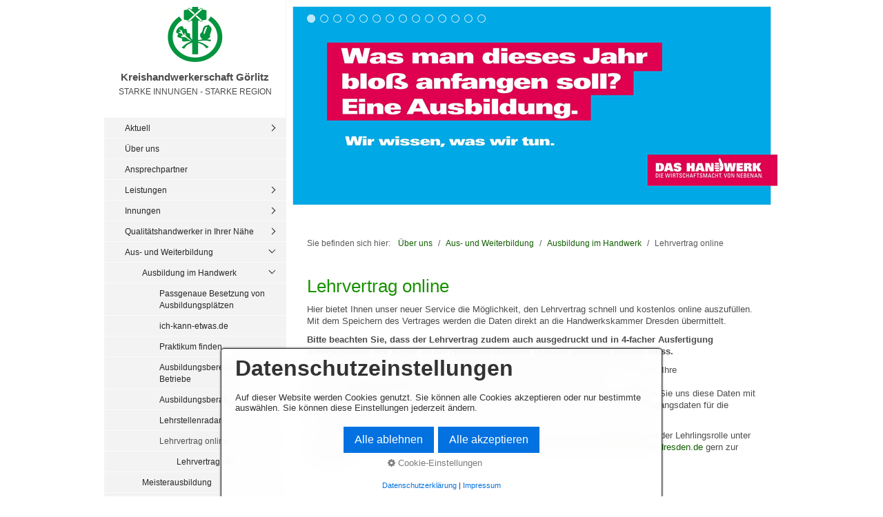

--- FILE ---
content_type: text/html
request_url: https://khs-goerlitz.de/lehrvertrag-online.html
body_size: 7567
content:
<!DOCTYPE html> <html prefix="og: https://ogp.me/ns#" class="showemptypreviewareas no-js responsivelayout" lang="de" data-zpdebug="false" data-ptr="" data-pagename="Lehrvertrag online"> <head> <meta http-equiv="content-type" content="text/html; charset=utf-8"> <meta name="viewport" content="width=device-width, initial-scale=1.0"> <meta name="description" content=""> <meta name="keywords" content=""> <meta name="generator" content="Zeta Producer 16.8.6.0, ZP16B, 04.06.2024 11:28:10"> <meta name="robots" content="index, follow"> <title>Lehrvertrag online</title> <meta property="og:type" content="website"> <meta property="og:title" content="Lehrvertrag online"> <meta property="og:description" content=""> <meta property="og:url" content="http://www.khs-goerlitz.de/lehrvertrag-online.html"> <meta property="twitter:card" content="summary_large_image"> <meta property="twitter:title" content="Lehrvertrag online"> <meta property="twitter:description" content=""> <script>
		document.documentElement.className = document.documentElement.className.replace(/no-js/g, 'js');
	</script> <link rel="stylesheet" href="assets/bundle.css?v=638734308944934796"> <link rel="stylesheet" href="assets/bundle-print.css?v=638716060548139947" media="print"> <script src="assets/bundle.js?v=638734308944934796"></script> <link rel="canonical" href="http://www.khs-goerlitz.de/lehrvertrag-online.html"> <link rel="preload" href="assets/fonts/fontawesome-webfont.woff2?v=4.7.0" as="font" type="font/woff2" crossorigin=""> <link class="zpfaviconmeta" rel="shortcut icon" type="image/x-icon" href="assets/logo-rkhs-2016-ohne-koerp.-2601.png?v=2021070601"> <script>
  (function(i,s,o,g,r,a,m){i['GoogleAnalyticsObject']=r;i[r]=i[r]||function(){
  (i[r].q=i[r].q||[]).push(arguments)},i[r].l=1*new Date();a=s.createElement(o),
  m=s.getElementsByTagName(o)[0];a.async=1;a.src=g;m.parentNode.insertBefore(a,m)
  })(window,document,'script','//www.google-analytics.com/analytics.js','ga');

  ga('create', 'UA-57219865-1', 'auto');
  ga('send', 'pageview');

</script> <script>
			function search1(){
				if (document.forms.searchengine1.q.value.length == 0) {
					alert("Bitte geben Sie einen Suchbegriff ein.");
					return false;
				}
			}
		</script> </head> <body data-pageid="513" id="kommunal-responsive" class="notouch"> <a href="#zpMainContent" class="zp-skiplink">Zum Hauptinhalt springen</a> <a id="top"></a> <div id="wrapper"> <div id="framebox"> <div id="sidebar"> <a href="#" id="mobilenavtoggle" class="tabletonly" aria-label="Menü ein-/ausblenden">Menü</a> <div id="topline"> <div id="webdescription"> <div id="logo"><a href="index.php"><img src="assets/logo rKHS 2016 ohne Körp.-2601.png" width="80" height="80" alt="index.php"></a></div> <div id="webtext"> <div id="webname"><a href="index.php">Kreishandwerkerschaft Görlitz</a></div> <div id="slogan">STARKE INNUNGEN - STARKE REGION</div> </div> <div class="clearx"></div> </div> </div> <div id="sidebarinner" class="noprint"> <div class="newsbox noprint submenu"> <div id="subnavbar" class="clearbefore"> <ul class="zpmarkactive default submenu touchhovermenu clickhovermenu out" data-trianglemode="true" role="menu"><li class="zpnodefaults haschilds" role="menuitem"><a aria-haspopup="true" aria-expanded="false" href="aktuell.html" data-isredirected="false">Aktuell</a><ul><li class="zpnodefaults" role="menuitem"><a href="ausbildungshilfen.html" data-isredirected="false">Ausbildungshilfen</a></li><li class="zpnodefaults haschilds" role="menuitem"><a aria-haspopup="true" aria-expanded="false" href="handwerk-hilft-handwerk.html" data-isredirected="false">Handwerk hilft Handwerk</a><ul><li class="zpnodefaults" role="menuitem"><a href="gesuch.html" data-isredirected="false">Gesuch</a></li><li class="zpnodefaults" role="menuitem"><a href="angebot.html" data-isredirected="false">Angebot</a></li></ul></li></ul></li><li class="zpnodefaults" role="menuitem"><a href="index.php" data-isredirected="false">Über uns</a></li><li class="zpnodefaults" role="menuitem"><a href="ueber_uns.html" data-isredirected="false">Ansprechpartner</a></li><li class="zpnodefaults haschilds" role="menuitem"><a aria-haspopup="true" aria-expanded="false" href="leistungen.html" data-isredirected="false">Leistungen</a><ul><li class="zpnodefaults" role="menuitem"><a href="oeffentliche-ausschreibungen.html" data-isredirected="false">Ausschreibungen für alle Branchen und Gewerke</a></li><li class="zpnodefaults" role="menuitem"><a href="media/files/goerlitz_45-5-20210330.pdf" data-isredirected="true" rel="nofollow">Arbeitsrechtsbroschüre</a></li><li class="zpnodefaults" role="menuitem"><a href="ferien-und-aushilfsjobs-fuer-schueler.html" data-isredirected="false">Ferien- und Aushilfsjobs für Schüler</a></li></ul></li><li class="zpnodefaults haschilds" role="menuitem"><a aria-haspopup="true" aria-expanded="false" href="innungen.html" data-isredirected="false">Innungen</a><ul><li class="zpnodefaults" role="menuitem"><a href="http://www.kfz-oberlausitz.de" data-isredirected="true" target="_blank" rel="noopener" aria-label="Open link in new tab/window">Innung des Kfz- Handwerkes Oberlausitz</a></li><li class="zpnodefaults" role="menuitem"><a href="http://www.tischlerinnung-goerlitz.de/" data-isredirected="true" target="_blank" rel="noopener" aria-label="Open link in new tab/window">Tischler Innung Kreis Görlitz</a></li><li class="zpnodefaults" role="menuitem"><a href="innung-der-bildhauer-und-steinmetzen-ostsachsen.html" data-isredirected="false">Innung der Bildhauer und Steinmetzen Ostsachsen</a></li><li class="zpnodefaults" role="menuitem"><a href="metallbauinnung-kreis-goerlitz.html" data-isredirected="false">Metallbauinnung Kreis Görlitz</a></li><li class="zpnodefaults haschilds" role="menuitem"><a aria-haspopup="true" aria-expanded="false" href="baeckerinnung-oberlausitz-niederschlesien.html" data-isredirected="false">Bäckerinnung Oberlausitz- Niederschlesien</a><ul><li class="zpnodefaults" role="menuitem"><a href="http://www.brot-test.de/baeckerei-finder/" data-isredirected="true" target="_blank" rel="noopener" aria-label="Open link in new tab/window">Bäckerei Finder</a></li><li class="zpnodefaults" role="menuitem"><a href="http://www.baeckersachsen.de/ausbildung.html" data-isredirected="true" target="_blank" rel="noopener" aria-label="Open link in new tab/window">Auszubildende</a></li><li class="zpnodefaults" role="menuitem"><a href="http://www.baeckersachsen.de/seminare.html" data-isredirected="true" target="_blank" rel="noopener" aria-label="Open link in new tab/window">Seminarprogramm</a></li></ul></li><li class="zpnodefaults" role="menuitem"><a href="innung-der-friseure.html" data-isredirected="false">Friseur- &amp; Kosmetikerinnung Ost-Sachsen</a></li><li class="zpnodefaults haschilds" role="menuitem"><a aria-haspopup="true" aria-expanded="false" href="innung-der-klempner-installateure-und-heizungsbauer-niederschlesien.html" data-isredirected="false">Innung der Klempner, Installateure und Heizungsbauer Niederschlesien</a><ul><li class="zpnodefaults" role="menuitem"><a href="https://www.installateur.net/fachbetriebe-finden/" data-isredirected="true" target="_blank" rel="noopener" aria-label="Open link in new tab/window">SHK Fachbetriebe finden</a></li><li class="zpnodefaults" role="menuitem"><a href="https://www.installateur.net/de/accounts/login/?next=/" data-isredirected="true" target="_blank" rel="nofollow noopener" aria-label="Open link in new tab/window">Login für Mitglieder</a></li><li class="zpnodefaults" role="menuitem"><a href="veranstaltungen-vom-fachverband-shk-sachsen-01.html" data-isredirected="false">Veranstaltungen vom Fachverband SHK Sachsen</a></li><li class="zpnodefaults" role="menuitem"><a href="http://www.zvshk.de/zvshkonlineshop/" data-isredirected="true" target="_blank" rel="nofollow noopener" aria-label="Open link in new tab/window">Onlineshop</a></li></ul></li><li class="zpnodefaults haschilds" role="menuitem"><a aria-haspopup="true" aria-expanded="false" href="sanitaer-heizung-klimatechnik-innung-loebau-zittau.html" data-isredirected="false">Sanitär- Heizung- Klimatechnik Innung Löbau- Zittau</a><ul><li class="zpnodefaults" role="menuitem"><a href="https://www.installateur.net/fachbetriebe-finden/" data-isredirected="true" target="_blank" rel="noopener" aria-label="Open link in new tab/window">SHK Fachbetriebe finden</a></li><li class="zpnodefaults" role="menuitem"><a href="https://www.installateur.net/de/accounts/login/?next=/" data-isredirected="true" target="_blank" rel="nofollow noopener" aria-label="Open link in new tab/window">Login für Mitglieder</a></li><li class="zpnodefaults" role="menuitem"><a href="veranstaltungen-vom-fachverband-shk-sachsen.html" data-isredirected="false">Veranstaltungen vom Fachverband SHK Sachsen</a></li><li class="zpnodefaults" role="menuitem"><a href="http://www.zvshk.de/zvshkonlineshop/" data-isredirected="true" target="_blank" rel="nofollow noopener" aria-label="Open link in new tab/window">Onlineshop</a></li></ul></li><li class="zpnodefaults haschilds" role="menuitem"><a aria-haspopup="true" aria-expanded="false" href="elektroinnung-landkreis-goerlitz.html" data-isredirected="false">Elektroinnung Landkreis Görlitz</a><ul><li class="zpnodefaults" role="menuitem"><a href="http://www.elektro-sachsen-thueringen.de/fachbetriebsuche.html" data-isredirected="true" target="_blank" rel="noopener" aria-label="Open link in new tab/window">Fachbetriebssuche</a></li><li class="zpnodefaults" role="menuitem"><a href="http://www.elektro-sachsen-thueringen.de/veranstaltungen.html" data-isredirected="true" target="_blank" rel="noopener" aria-label="Open link in new tab/window">Veranstaltungen</a></li><li class="zpnodefaults" role="menuitem"><a href="http://www.elektro-sachsen-thueringen.de/veranstaltungen/seminare.html" data-isredirected="true" target="_blank" rel="noopener" aria-label="Open link in new tab/window">Seminare</a></li><li class="zpnodefaults" role="menuitem"><a href="http://www.elektro-sachsen-thueringen.de/mitgliederbereich.html" data-isredirected="true" target="_blank" rel="noopener" aria-label="Open link in new tab/window">Login für Mitglieder</a></li></ul></li><li class="zpnodefaults haschilds" role="menuitem"><a aria-haspopup="true" aria-expanded="false" href="innung-der-maler-und-lackierer.html" data-isredirected="false">Maler- und Lackiererinnung Görlitz</a><ul><li class="zpnodefaults" role="menuitem"><a href="http://www.maler-lackierer-innung-goerlitz.de/" data-isredirected="true" target="_blank" rel="noopener" aria-label="Open link in new tab/window">Maler- und Lackiererinnung Görlitz</a></li><li class="zpnodefaults" role="menuitem"><a href="http://www.sachsen-farbe.de/index.php?id=75&no_cache=1&tx_nbcompany_pi1[guild]=11&cHash=488777183b672808da515c86462be653" data-isredirected="true" target="_blank" rel="noopener" aria-label="Open link in new tab/window">Betriebssuche</a></li><li class="zpnodefaults" role="menuitem"><a href="http://www.sachsen-farbe.de/index.php?id=19" data-isredirected="true" target="_blank" rel="noopener" aria-label="Open link in new tab/window">Berufsausbildung</a></li><li class="zpnodefaults" role="menuitem"><a href="http://Akademie für Maler & Fahrzeuglackierer" data-isredirected="true" target="_blank" rel="noopener" aria-label="Open link in new tab/window">Akademie für Maler &amp; Fahrzeuglackierer</a></li><li class="zpnodefaults" role="menuitem"><a href="http://www.sachsen-farbe.de/index.php?id=4&no_cache=1" data-isredirected="true" target="_blank" rel="noopener" aria-label="Open link in new tab/window">Login für Mitglieder</a></li></ul></li><li class="zpnodefaults haschilds" role="menuitem"><a aria-haspopup="true" aria-expanded="false" href="baugewerbe-innung-loebau-zittau.html" data-isredirected="false">Baugewerbe- Innung Löbau- Zittau</a><ul><li class="zpnodefaults" role="menuitem"><a href="http://www.sbv-sachsen.de/mitglieder.html?no_cache=1" data-isredirected="true" target="_blank" rel="noopener" aria-label="Open link in new tab/window">Betriebssuche für Bauherren</a></li><li class="zpnodefaults" role="menuitem"><a href="http://www.sbv-sachsen.de/service.html" data-isredirected="true" target="_blank" rel="noopener" aria-label="Open link in new tab/window">Mitgliederbereich</a></li><li class="zpnodefaults" role="menuitem"><a href="http://www.sbv-sachsen.de/veranstaltungen.html" data-isredirected="true" target="_blank" rel="noopener" aria-label="Open link in new tab/window">Veranstaltungen</a></li></ul></li></ul></li><li class="zpnodefaults haschilds" role="menuitem"><a aria-haspopup="true" aria-expanded="false" href="qualitaetshandwerker-in-ihrer-naehe-finden.html" data-isredirected="false">Qualitätshandwerker in Ihrer Nähe</a><ul><li class="zpnodefaults" role="menuitem"><a href="https://www.kfz-oberlausitz.de/index.php/mitglieder" data-isredirected="true" target="_blank" rel="noopener" aria-label="Open link in new tab/window">Kfz- Meisterbetrieb</a></li><li class="zpnodefaults" role="menuitem"><a href="https://www.tischler-sachsen.de/tischler-suche/" data-isredirected="true" target="_blank" rel="noopener" aria-label="Open link in new tab/window">Tischlermeisterbetrieb</a></li><li class="zpnodefaults" role="menuitem"><a href="http://www.brot-test.de/baeckerei-finder/" data-isredirected="true" target="_blank" rel="noopener" aria-label="Open link in new tab/window">Bäckermeisterbetrieb</a></li><li class="zpnodefaults" role="menuitem"><a href="https://www.installateur.net/fachbetriebe-finden/" data-isredirected="true" target="_blank" rel="noopener" aria-label="Open link in new tab/window">Sanitär- Heizung- Klimatechnik Meisterbetrieb</a></li><li class="zpnodefaults" role="menuitem"><a href="http://www.elektro-sachsen-thueringen.de/fachbetriebsuche.html" data-isredirected="true" target="_blank" rel="noopener" aria-label="Open link in new tab/window">Elektromeisterbetrieb</a></li><li class="zpnodefaults" role="menuitem"><a href="https://www.sachsen-farbe.de/betriebesuche/" data-isredirected="true" target="_blank" rel="noopener" aria-label="Open link in new tab/window">Malermeisterbetrieb</a></li><li class="zpnodefaults" role="menuitem"><a href="https://www.sbv-sachsen.de/unser-verband/mitgliederverzeichnis.html" data-isredirected="true" target="_blank" rel="noopener" aria-label="Open link in new tab/window">Baugewerbe Meisterbetrieb</a></li><li class="zpnodefaults" role="menuitem"><a href="http://www.schornsteinfegernetzwerk.de/suchen.html" data-isredirected="true" target="_blank" rel="noopener" aria-label="Open link in new tab/window">SchornsteinfegerNetzwerk</a></li><li class="zpnodefaults" role="menuitem"><a href="https://www.stein-liv-sachsen.de/betriebssuche.html" data-isredirected="true" target="_blank" rel="noopener" aria-label="Open link in new tab/window">Bildhauer und Steinmetzmeisterbetrieb</a></li><li class="zpnodefaults" role="menuitem"><a href="sachverstaendigendatenbank.html" data-isredirected="false">Sachverständigendatenbank</a></li></ul></li><li class="zpnodefaults haschilds" role="menuitem"><a aria-haspopup="true" aria-expanded="false" href="aus-und-weiterbildung.html" data-isredirected="false">Aus- und Weiterbildung</a><ul><li class="zpnodefaults haschilds" role="menuitem"><a aria-haspopup="true" aria-expanded="false" href="ausbildung-im-handwerk.html" data-isredirected="false">Ausbildung im Handwerk</a><ul><li class="zpnodefaults" role="menuitem"><a href="https://www.hwk-dresden.de/ausbildung/fuer-ausbilder-betriebe/passgenaue-besetzung.html" data-isredirected="true" target="_blank" rel="noopener" aria-label="Open link in new tab/window">Passgenaue Besetzung von Ausbildungsplätzen</a></li><li class="zpnodefaults" role="menuitem"><a href="http://www.ich-kann-etwas.de/" data-isredirected="true" target="_blank" rel="nofollow noopener" aria-label="Open link in new tab/window">ich-kann-etwas.de</a></li><li class="zpnodefaults" role="menuitem"><a href="https://hwk-dresden.odav.de/2,0,jpguestsearch.html" data-isredirected="true" target="_blank" rel="noopener" aria-label="Open link in new tab/window">Praktikum finden</a></li><li class="zpnodefaults" role="menuitem"><a href="https://hwk-dresden.odav.de/2,37,bdbsearch.html?op=start" data-isredirected="true" target="_blank" rel="noopener" aria-label="Open link in new tab/window">Ausbildungsberechtigte Betriebe</a></li><li class="zpnodefaults" role="menuitem"><a href="https://www.hwk-dresden.de/ausbildung/fuer-auszubildende/haeufig-gestellte-fragen.html" data-isredirected="true" target="_blank" rel="nofollow noopener" aria-label="Open link in new tab/window">Ausbildungsberatung</a></li><li class="zpnodefaults" role="menuitem"><a href="https://www.hwk-dresden.de/ausbildung/lehrstellen-praktika-ferienarbeit/lehrstellenradar.html" data-isredirected="true" target="_blank" rel="noopener" aria-label="Open link in new tab/window">Lehrstellenradar</a></li><li class="zpnodefaults haschilds" role="menuitem"><a aria-haspopup="true" aria-expanded="false" class="active" href="lehrvertrag-online.html" data-isredirected="false">Lehrvertrag online</a><ul><li class="zpnodefaults" role="menuitem"><a href="http://hwk-dresden.odav.de/2,5,lvform.html?op=lrolle_neu" data-isredirected="true" target="_blank" rel="noopener" aria-label="Open link in new tab/window">Lehrvertrag neu</a></li></ul></li></ul></li><li class="zpnodefaults haschilds" role="menuitem"><a aria-haspopup="true" aria-expanded="false" href="meisterausbildung.html" data-isredirected="false">Meisterausbildung</a><ul><li class="zpnodefaults" role="menuitem"><a href="https://www.njumii.de/foerderung-nutzen.html" data-isredirected="true" target="_blank" rel="noopener" aria-label="Open link in new tab/window">Fördermöglichkeiten</a></li></ul></li><li class="zpnodefaults" role="menuitem"><a href="https://www.njumii.de/Kurs/Bachelor-of-Arts-Unternehmensfuehrung-berufsbegleitend-21401-213182" data-isredirected="true" target="_blank" rel="noopener" aria-label="Open link in new tab/window">Bachelor of Arts - Unternehmensführung, berufsbegleitend</a></li><li class="zpnodefaults" role="menuitem"><a href="https://www.njumii.de/Kurssuche" data-isredirected="true" target="_blank" rel="noopener" aria-label="Open link in new tab/window">Fort- und Weiterbildungsangebote der Handwerkskammer Dresden</a></li><li class="zpnodefaults" role="menuitem"><a href="https://crestcom.com/de/contact-us/" data-isredirected="true" target="_blank" rel="noopener" aria-label="Open link in new tab/window">Unternehmensschmiede</a></li><li class="zpnodefaults" role="menuitem"><a href="https://www.hwk-dresden.de/ausbildung/berufsanerkennung/anerkennung-auslaendischer-berufsabschluesse-des-handwerks.html" data-isredirected="true" target="_blank" rel="noopener" aria-label="Open link in new tab/window">Anerkennung ausländischer Berufsabschlüsse des Handwerks</a></li></ul></li><li class="zpnodefaults" role="menuitem"><a href="handwerkostsachsen.html" data-isredirected="false">handwerkOstsachsen</a></li><li class="zpnodefaults" role="menuitem"><a href="handwerkskammer-vor-ort.html" data-isredirected="false">Handwerkskammer vor Ort</a></li><li class="zpnodefaults" role="menuitem"><a href="http://www.hwk-dresden.de/SekundarMenu/%C3%9Cber-uns/Handwerksorganisation" data-isredirected="true">Handwerksorganisation</a></li><li class="zpnodefaults" role="menuitem"><a href="http://www.hwk-dresden.de" data-isredirected="true">Handwerkskammer Dresden</a></li><li class="zpnodefaults" role="menuitem"><a href="http://www.versorgungswerke.de/hw/goerlitz/Unser_Versorgungswerk/index.php" data-isredirected="true" target="_blank" rel="noopener" aria-label="Open link in new tab/window">Versorgungswerk</a></li><li class="zpnodefaults" role="menuitem"><a href="kontakt.php" data-isredirected="false">Kontakt</a></li><li class="zpnodefaults haschilds" role="menuitem"><a aria-haspopup="true" aria-expanded="false" href="impressum.html" data-isredirected="false">Impressum</a><ul><li class="zpnodefaults" role="menuitem"><a href="haftungsausschluss.html" data-isredirected="false">Haftungsausschluss</a></li></ul></li><li class="zpnodefaults haschilds" role="menuitem"><a aria-haspopup="true" aria-expanded="false" href="datenschutz-ds-gvo.html" data-isredirected="false">Datenschutzerklärung</a><ul><li class="zpnodefaults" role="menuitem"><a href="media/files/KHS_Informationspflichten-gemäß-Artikel-13---Bewerber.pdf" data-isredirected="true" target="_blank" rel="noopener" aria-label="Open link in new tab/window">Informationspflichten gemäß Artikel 13 DS-GVO für unsere Bewerber</a></li><li class="zpnodefaults" role="menuitem"><a href="media/files/KHS_Informationspflichten_gem_Art13_14_Kunden-Mitglieder.pdf" data-isredirected="true" target="_blank" rel="noopener" aria-label="Open link in new tab/window">Informationspflichten gem. Art. 13/14 DS-GVO für Kunden und Mitglieder</a></li><li class="zpnodefaults" role="menuitem"><a href="media/files/KHS_Informationspflichten-gemäß-Artikel-13---Geschäftspartner.pdf" data-isredirected="true" target="_blank" rel="noopener" aria-label="Open link in new tab/window">Informationspflichten gemäß Artikel 13 DS-GVO für unsere Geschäftspartner</a></li></ul></li></ul> <script>
$z(document).ready(function(){
	// we find the active page's a-tag and then walk upwards the dom marking the respective parent li as active/open
	$z('ul.zpmarkactive.default li a.active').parents('li').each(function(index){
		var that = this;
		// do not add open class to immediate parent li
		if ( index > 0 ){
			$z(that).addClass('open');
		}
		$z(that).addClass('active');
		//$z(that).find('> a').addClass('active');
	});
	$z("ul.zpmarkactive.default").removeClass("zpmarkactive");
	
	/*
	$z("ul.zpmarkactive.default li:has(a.active)").addClass("active");
	$z("ul.zpmarkactive.default li.haschilds > a").addClass("haschilds");
	$z("ul.zpmarkactive.default li.haschilds:has(a.active)").addClass("active");
	$z("ul.zpmarkactive.default li.active > a").addClass("active");
	
	$z("ul.zpmarkactive.default").removeClass("zpmarkactive")
	*/
});
</script> </div> </div> <div id="search" class="sidebarmodule sidebargradient"><form id="searchform" name="searchengine1" onsubmit="return search1()" action="suche.html" method="get"><fieldset id="searchfieldset"><input id="searchfield" type="text" name="q" value="Suchbegriff" onfocus="if(this.value=='Suchbegriff'){this.value=''}" onblur="if(this.value==''){this.value='Suchbegriff'}"><input id="searchbutton" type="image" name="submit" src="assets/stock-images/magnifier.png" alt="searchbutton"></fieldset></form></div> </div> </div> <div id="mainbar"> <div id="pageheader" class="noprint"> <a id="a1698"></a> <div id="headerslider" class="flexslider"> <div class="flex-container"> <ul class="slides"> <li data-clickurl="https://hwk-dresden.odav.de/2,0,jpguestsearch.html" data-clicktarget="_blank" class="first"> <a class="zpnolayoutlinkstyles" href="https://hwk-dresden.odav.de/2,0,jpguestsearch.html" target="_blank" rel="noopener" aria-label="Open link in new tab/window"> <img loading="lazy" src="media/images/ikamp_was-man-dieses-jahr-bloss-anfangen-soll-large.png" width="714" height="314" class="zpfocal" data-focus-x="50" data-focus-y="50" data-image-w="714" data-image-h="314" alt=""> </a> </li> <li> <img loading="lazy" src="media/images/714x315_web-banner_khs-goerlitz-large.jpg" width="714" height="314" class="zpfocal" data-focus-x="50" data-focus-y="50" data-image-w="714" data-image-h="314" alt=""> </li> <li data-clickurl="http://www.girls-day.de" data-clicktarget="_blank"> <a class="zpnolayoutlinkstyles" href="http://www.girls-day.de" target="_blank" rel="noopener" aria-label="Open link in new tab/window"> <img loading="lazy" src="media/images/rs34220_gd_socialmedia_2025quer2-large.png" width="714" height="314" class="zpfocal" data-focus-x="50" data-focus-y="50" data-image-w="714" data-image-h="314" alt=""> </a> </li> <li> <img loading="lazy" src="media/images/hwk_service_1675604095_4871-large.jpg" width="714" height="314" class="zpfocal" data-focus-x="50" data-focus-y="50" data-image-w="714" data-image-h="314" alt=""> </li> <li data-clickurl="http://www.boys-day.de" data-clicktarget="_blank"> <a class="zpnolayoutlinkstyles" href="http://www.boys-day.de" target="_blank" rel="noopener" aria-label="Open link in new tab/window"> <img loading="lazy" src="media/images/rs34214_bd_socialmedia_2025quer2_smf-large.png" width="714" height="314" class="zpfocal" data-focus-x="50" data-focus-y="50" data-image-w="714" data-image-h="314" alt=""> </a> </li> <li data-clickurl="https://crestcom.com/de/contact-us/" data-clicktarget="_blank"> <a class="zpnolayoutlinkstyles" href="https://crestcom.com/de/contact-us/" target="_blank" rel="noopener" aria-label="Open link in new tab/window"> <img loading="lazy" src="media/images/406008922_740503411445395_3962172642855394741_n-large.jpg" width="714" height="314" class="zpfocal" data-focus-x="50" data-focus-y="50" data-image-w="714" data-image-h="314" alt=""> </a> </li> <li> <img loading="lazy" src="media/images/12315078_965992680102892_1925587855_o-large.jpg" width="714" height="314" class="zpfocal" data-focus-x="50" data-focus-y="50" data-image-w="714" data-image-h="314" alt=""> </li> <li data-clickurl="https://twitter.com/hashtag/einfachmachen?lang=de"> <a class="zpnolayoutlinkstyles" href="https://twitter.com/hashtag/einfachmachen?lang=de"> <img loading="lazy" src="media/images/17098396_1608214599207109_3819550239194852792_n-large.png" width="714" height="314" class="zpfocal" data-focus-x="50" data-focus-y="50" data-image-w="714" data-image-h="314" alt=""> </a> </li> <li> <img loading="lazy" src="media/images/hwk_service_1675605269_7753-large.jpg" width="714" height="314" class="zpfocal" data-focus-x="50" data-focus-y="50" data-image-w="714" data-image-h="314" alt=""> </li> <li data-clickurl="http://www.hwk-dresden.de/Existenzgr%C3%BCndung/Beratung"> <a class="zpnolayoutlinkstyles" href="http://www.hwk-dresden.de/Existenzgr%C3%BCndung/Beratung"> <img loading="lazy" src="media/images/existenzgruendung-hwkdd-teaser-01-large.png" width="714" height="314" class="zpfocal" data-focus-x="50" data-focus-y="50" data-image-w="714" data-image-h="314" alt=""> </a> </li> <li> <img loading="lazy" src="media/images/ik_handwerknichtohneinnung-teaser-large.png" width="714" height="314" class="zpfocal" data-focus-x="50" data-focus-y="50" data-image-w="714" data-image-h="314" alt=""> </li> <li> <img loading="lazy" src="media/images/hwk_service_1675605331_2924-large.jpg" width="714" height="314" class="zpfocal" data-focus-x="50" data-focus-y="50" data-image-w="714" data-image-h="314" alt=""> </li> <li data-clickurl="https://www.lehrstellen-radar.de/" data-clicktarget="_blank"> <a class="zpnolayoutlinkstyles" href="https://www.lehrstellen-radar.de/" target="_blank" rel="noopener" aria-label="Open link in new tab/window"> <img loading="lazy" src="media/images/461880900_8268125509931667_8875129549163007214_n-large.jpg" width="714" height="314" class="zpfocal" data-focus-x="50" data-focus-y="50" data-image-w="714" data-image-h="314" alt=""> </a> </li> <li data-clickurl="https://www.hwk-dresden.de/ausbildung/fuer-ausbilder-betriebe/passgenaue-besetzung.html" data-clicktarget="_blank"> <a class="zpnolayoutlinkstyles" href="https://www.hwk-dresden.de/ausbildung/fuer-ausbilder-betriebe/passgenaue-besetzung.html" target="_blank" rel="noopener" aria-label="Open link in new tab/window"> <img loading="lazy" src="media/images/csm_logo_passgenaue-besetzung-willkommenslotse_f289b8a247-large.png" width="714" height="314" class="zpfocal" data-focus-x="50" data-focus-y="50" data-image-w="714" data-image-h="314" alt=""> </a> </li> </ul> </div> </div> <script>
		$z(document).ready(function() {
			var useCssAnimation = false;
			
			var autoplay = true;
			if ( $z("body").hasClass("zpreducemotion") && 'slide' !== 'fade' ){  // don't allow moving animations
				autoplay = false;
			}
			
			function initSlider(){
				//console.log("Num Headers: 14");
				$z('#headerslider .flex-container').flexslider({
					useCSS: useCssAnimation,
					keyboard: true,
					itemMargin: 0,
					animation: 'slide',
					controlsContainer: '#headerslider.flexslider',
					slideshow: autoplay,
					slideshowSpeed: 10000,
					directionNav: true,touch: true,
					controlNav: true,
					randomize: false,
					
					pauseOnHover: true,
					smoothHeight: false,
					start: function(el){
						focalImages();
					},
					prevText: "zur&#252;ck",
					nextText: "weiter"
				});
				$z('#headerslider.flexslider').addClass("inited");
			}
			
			if ( $z('#headerslider .flex-container ul.slides li img').length > 0 ){
				// init flexslider after 1st image has loaded, so have dimensions as quickly as possible without having to wait too long on window loaded or such and can start right with doc ready
				$z('#headerslider .flex-container ul.slides li img').first().one("load", initSlider).each(function() {
					if(this.complete) $z(this).trigger('load');
				}); // .each() is to work around a browser bugs which don't fire load() for cached images http://stackoverflow.com/a/3877079
			}
			else{
				// also init flexslider if it doesn't contain images and is text only
				initSlider();
			}
			
			// make sure the slider is properly resized when the window is resized (400ms after window.resize ended)
			$z('#headerslider .flex-container').on('resize',function(event){
				// prevents slider.resize() from causing a windows.resize event again which looped
				event.stopPropagation();
			});
			var sliderTimeout1698 = null;
			$z(window).on("resize", function(event) {
				clearTimeout(sliderTimeout1698);
				sliderTimeout1698 = setTimeout(function() {
					var slider = $z('#headerslider .flex-container').data('flexslider');   
					debug.log("Resizing Slider: ", slider);
					if ( slider ){  // if slider contains only one image, slider will be undefined
						$z(slider).css('height', '');
						slider.trigger('resize');
					}
					clearTimeout(sliderTimeout1698); 
				}, 400);
			});
			
			// activate links for individual slideshow
			$z('#headerslider .flex-container ul.slides li[data-clickurl]').css("cursor","pointer");
			$z('#headerslider .flex-container ul.slides li[data-clickurl]').on("click", function (event){
				// Because this script captures clicks for a container, it will also fire when a regular link inside the container 
				// is clicked. Therefore, we check below, if a regular link i.e. <a href="#"> was the target of the click.
				// Depending on the browser used, event.target might not be available, but event.srcElement would…
				var targ;
				if (event.target){
					targ = event.target;
				}
				else if (event.srcElement) {
					targ = event.srcElement;
				}
				if (targ.nodeName == "A") {
					// a regular link i.e. in a Caption was clicked. Return early, so the link's href doesn't get overridden
					return;
				}
				
				if ( $z(this).data("clicktarget") ){
					window.open($z(this).data("clickurl"), $z(this).data("clicktarget"));
				}
				else{
					window.location = $z(this).data("clickurl");
				}
				event.preventDefault;
				return false;
			});
		});
  	</script> <div id="breadcrumb"> Sie befinden sich hier:&nbsp; <ol class="zpBreadcrumbs zpnodefaults" itemscope="" itemtype="https://schema.org/BreadcrumbList"> <li> <a href="index.php">Über uns</a> <span class="divider">/</span> </li> <li itemprop="itemListElement" itemscope="" itemtype="https://schema.org/ListItem"> <a itemprop="item" href="aus-und-weiterbildung.html"><span itemprop="name">Aus- und Weiterbildung</span><meta itemprop="position" content="0"></a> <span class="divider">/</span> </li> <li itemprop="itemListElement" itemscope="" itemtype="https://schema.org/ListItem"> <a itemprop="item" href="ausbildung-im-handwerk.html"><span itemprop="name">Ausbildung im Handwerk</span><meta itemprop="position" content="1"></a> <span class="divider">/</span> </li> <li itemprop="itemListElement" itemscope="" itemtype="https://schema.org/ListItem"> <a itemprop="item" href="lehrvertrag-online.html" style="pointer-events: none; color: inherit; text-decoration: none; border: 0;"><span itemprop="name">Lehrvertrag online</span><meta itemprop="position" content="2"></a> </li> </ol> </div> </div> <div id="content" class="fullwidth"> <div id="zpMainContent" class="zparea zpgrid" data-numcolumns="" data-areaname="Standard" data-pageid="513"> <div id="container_707" class="zpContainer first last " data-zpeleel="container" data-zpleid="707"> <div class="zpRow standard " data-row-id="169"> <div class="zpColumn odd zpColumnWidth1 c12 first last" style="" data-column-id="187"> <div class="zpColumnItem"> <div id="a1478" data-article-id="1478" data-zpleid="1478" class="articlearea zpwText"> <h2 style="text-align:left;" data-zpfieldname="headline">Lehrvertrag online</h2> <p>Hier bietet Ihnen unser neuer Service die Möglichkeit, den Lehrvertrag schnell und kostenlos online auszufüllen. Mit dem Speichern des Vertrages werden die Daten direkt an die Handwerkskammer Dresden übermittelt.</p> <p><strong>Bitte beachten Sie, dass der Lehrvertrag zudem auch ausgedruckt und in 4-facher Ausfertigung unterschrieben wie bisher an die Handwerkskammer Dresden gesendet werden muss.</strong></p> <p>Noch schneller und bequemer für Sie wird es, wenn Sie einen Kunden-Login beantragen. Ihre Unternehmensdaten werden dann automatisch in das Formular eingefügt.<br>Für das Login-Passwort füllen Sie bitte <a href="https://hwk-dresden.odav.de/2,12,lvform.html" rel="noopener" target="_blank">das entsprechende Formular</a> aus und bestätigen Sie uns diese Daten mit Ihrer Unterschrift per Fax, Post oder E-Mail. Anschließend erhalten Sie von uns Ihre Zugangsdaten für die Onlinenutzung.</p> <p>Für alle Fragen zum neuen elektronischen Lehrvertrag stehen Ihnen die Mitarbeiterinnen der Lehrlingsrolle unter den Telefonnummern 0351 4640-976 bzw. -994 oder per E-Mail unter <a href="mailto:lehrlingsrolle@hwk-dresden.de" target="_blank">lehrlingsrolle@hwk-dresden.de</a> gern zur Verfügung.</p> </div> </div> </div> </div> </div> </div> <div class="clearx"></div> </div> </div> </div> <div id="footer"> <div id="xmenu" class=""> <a class="xmenulink" href="index.php">Startseite</a> <a class="xmenulink" href="kontakt.php">Kontakt</a> <a class="xmenulink" href="impressum.html">Impressum</a> </div> <div id="footerinfo"> © 2025 Kreishandwerkerschaft Görlitz </div> </div> </div> <script>	
		function scaleSidebar(pad) {
			pad = typeof pad !== 'undefined' ? pad : 20;
			var hightestel = $z("#content").outerHeight(true) > $z("#sidebarright").outerHeight(true) ? $z("#content").outerHeight(true) : $z("#sidebarright").outerHeight(true);
			if ( $z("#sidebar").outerHeight() < $z("#pageheader").outerHeight(true) + hightestel + pad ){
				$z("#sidebar").height( $z("#framebox").outerHeight(true) + pad);
			}
			pad = 0;
		};
		
		$z(document).ready(function(){
			// Reset Font Size
			var originalFontSize = $z('body').css('font-size');
				$z(".resetFont").on("click", function(e){
				e.preventDefault();
				$z('body').css('font-size', originalFontSize);
			});
			// Increase Font Size
			$z(".increaseFont").on("click", function(e){
				e.preventDefault();
				var currentFontSize = $z('body').css('font-size');
				var currentFontSizeNum = parseFloat(currentFontSize, 10);
				var newFontSize = currentFontSizeNum*1.2;
				$z('body').css('font-size', newFontSize);
				scaleSidebar(30);
				return false;
			});
			// Decrease Font Size
			$z(".decreaseFont").on("click", function(e){
				e.preventDefault();
				var currentFontSize = $z('body').css('font-size');
				var currentFontSizeNum = parseFloat(currentFontSize, 10);
				var newFontSize = currentFontSizeNum*0.8;
				$z('body').css('font-size', newFontSize);
				scaleSidebar(30);
				return false;
			});
			
			// switches the Mobile Navigation-Menu on/off, when "Menu" link is clicked.
			$z("a#mobilenavtoggle").on("click", function(e){
				$z("#sidebarinner").slideToggle(300, function (){
					$z("#sidebarinner, a#mobilenavtoggle").toggleClass("on");
					//clear inline styles set by "slideToggle" so they don't stick around e.g. after window enlargement or orientation change
					$z(this).css("display",""); 	
				});
			});	
		});
	</script> 
<!--
* Layout: Kommunal Responsive by StS
* $Id: default.html 2024-05-06 10:52:32 +0200 Stefan S  d9801bd3f3e5be9a8efbf4df583845a8d2fb8059 $
-->
 </body> </html>